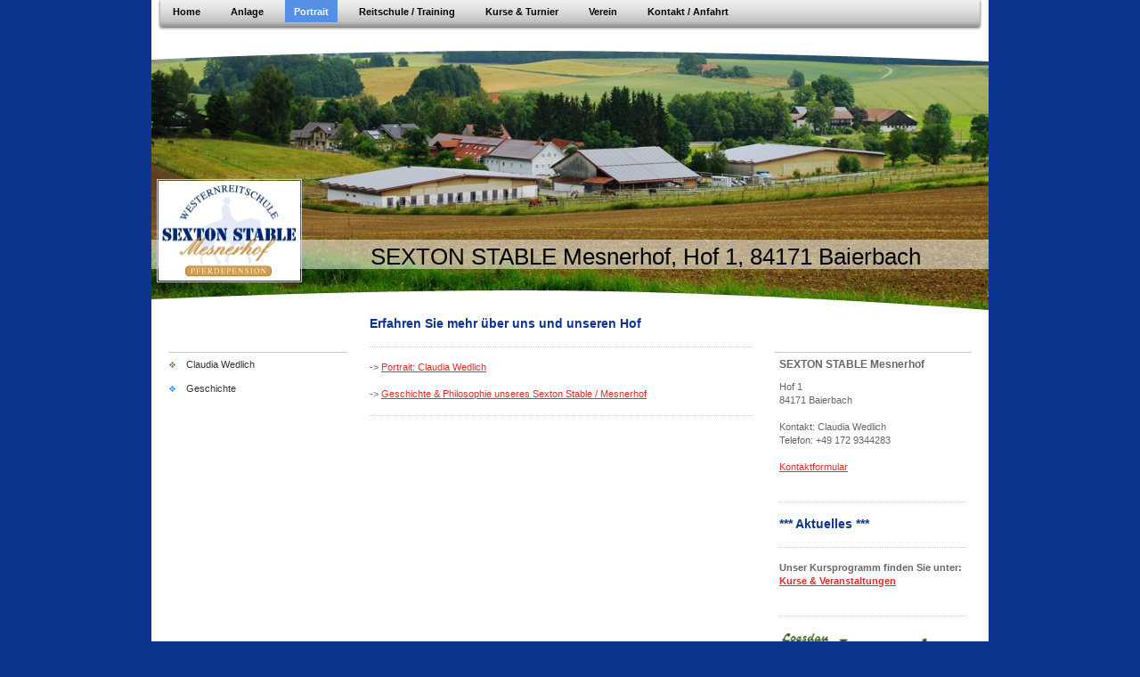

--- FILE ---
content_type: text/html; charset=UTF-8
request_url: https://www.sextonstable.de/portrait/
body_size: 5992
content:
<!DOCTYPE html>
<html lang="de"  ><head prefix="og: http://ogp.me/ns# fb: http://ogp.me/ns/fb# business: http://ogp.me/ns/business#">
    <meta http-equiv="Content-Type" content="text/html; charset=utf-8"/>
    <meta name="generator" content="IONOS MyWebsite"/>
        
    <link rel="dns-prefetch" href="//cdn.website-start.de/"/>
    <link rel="dns-prefetch" href="//108.mod.mywebsite-editor.com"/>
    <link rel="dns-prefetch" href="https://108.sb.mywebsite-editor.com/"/>
    <link rel="shortcut icon" href="https://www.sextonstable.de/s/misc/favicon.ico?1339496234"/>
        <title>Sexton Stable Mesnerhof - Portrait</title>
    
    

<meta name="format-detection" content="telephone=no"/>
        <meta name="keywords" content="Einsteller, Einstellpferde"/>
            <meta name="description" content="Wir stellen unterschiedliche Boxen und Dienstleistungen rund um die Versorgung Ihrer Pferde zur Verfügung."/>
            <meta name="robots" content="index,follow"/>
        <link href="https://www.sextonstable.de/s/style/layout.css?1707300603" rel="stylesheet" type="text/css"/>
    <link href="https://www.sextonstable.de/s/style/main.css?1707300603" rel="stylesheet" type="text/css"/>
    <link href="https://www.sextonstable.de/s/style/font.css?1707300603" rel="stylesheet" type="text/css"/>
    <link href="//cdn.website-start.de/app/cdn/min/group/web.css?1763478093678" rel="stylesheet" type="text/css"/>
<link href="//cdn.website-start.de/app/cdn/min/moduleserver/css/de_DE/common,shoppingbasket?1763478093678" rel="stylesheet" type="text/css"/>
    <link href="https://108.sb.mywebsite-editor.com/app/logstate2-css.php?site=477387469&amp;t=1768929157" rel="stylesheet" type="text/css"/>

<script type="text/javascript">
    /* <![CDATA[ */
var stagingMode = '';
    /* ]]> */
</script>
<script src="https://108.sb.mywebsite-editor.com/app/logstate-js.php?site=477387469&amp;t=1768929157"></script>
    <script type="text/javascript">
    /* <![CDATA[ */
    var systemurl = 'https://108.sb.mywebsite-editor.com/';
    var webPath = '/';
    var proxyName = '';
    var webServerName = 'www.sextonstable.de';
    var sslServerUrl = 'https://www.sextonstable.de';
    var nonSslServerUrl = 'http://www.sextonstable.de';
    var webserverProtocol = 'http://';
    var nghScriptsUrlPrefix = '//108.mod.mywebsite-editor.com';
    var sessionNamespace = 'DIY_SB';
    var jimdoData = {
        cdnUrl:  '//cdn.website-start.de/',
        messages: {
            lightBox: {
    image : 'Bild',
    of: 'von'
}

        },
        isTrial: 0,
        pageId: 919304161    };
    var script_basisID = "477387469";

    diy = window.diy || {};
    diy.web = diy.web || {};

        diy.web.jsBaseUrl = "//cdn.website-start.de/s/build/";

    diy.context = diy.context || {};
    diy.context.type = diy.context.type || 'web';
    /* ]]> */
</script>

<script type="text/javascript" src="//cdn.website-start.de/app/cdn/min/group/web.js?1763478093678" crossorigin="anonymous"></script><script type="text/javascript" src="//cdn.website-start.de/s/build/web.bundle.js?1763478093678" crossorigin="anonymous"></script><script src="//cdn.website-start.de/app/cdn/min/moduleserver/js/de_DE/common,shoppingbasket?1763478093678"></script>
<script type="text/javascript" src="https://cdn.website-start.de/proxy/apps/static/resource/dependencies/"></script><script type="text/javascript">
                    if (typeof require !== 'undefined') {
                        require.config({
                            waitSeconds : 10,
                            baseUrl : 'https://cdn.website-start.de/proxy/apps/static/js/'
                        });
                    }
                </script><script type="text/javascript" src="//cdn.website-start.de/app/cdn/min/group/pfcsupport.js?1763478093678" crossorigin="anonymous"></script>    <meta property="og:type" content="business.business"/>
    <meta property="og:url" content="https://www.sextonstable.de/portrait/"/>
    <meta property="og:title" content="Sexton Stable Mesnerhof - Portrait"/>
            <meta property="og:description" content="Wir stellen unterschiedliche Boxen und Dienstleistungen rund um die Versorgung Ihrer Pferde zur Verfügung."/>
                <meta property="og:image" content="https://www.sextonstable.de/s/misc/logo.jpg?t=1766614868"/>
        <meta property="business:contact_data:country_name" content="Deutschland"/>
    
    
    
    
    
    
    
    
</head>


<body class="body diyBgActive  cc-pagemode-default diy-market-de_DE" data-pageid="919304161" id="page-919304161">
    
    <div class="diyw">
        <div id="container">
    <!-- start main navigation -->
    <div id="menu">
        <div id="navbar_container">
            <div id="navbar_left"></div>
            <div id="navbar_center">
                 <div class="webnavigation"><ul id="mainNav1" class="mainNav1"><li class="navTopItemGroup_1"><a data-page-id="919304151" href="https://www.sextonstable.de/" class="level_1"><span>Home</span></a></li><li class="navTopItemGroup_2"><a data-page-id="919304152" href="https://www.sextonstable.de/anlage/" class="level_1"><span>Anlage</span></a></li><li class="navTopItemGroup_3"><a data-page-id="919304161" href="https://www.sextonstable.de/portrait/" class="current level_1"><span>Portrait</span></a></li><li class="navTopItemGroup_4"><a data-page-id="919304165" href="https://www.sextonstable.de/reitschule-training/" class="level_1"><span>Reitschule / Training</span></a></li><li class="navTopItemGroup_5"><a data-page-id="919304171" href="https://www.sextonstable.de/kurse-turnier/" class="level_1"><span>Kurse &amp; Turnier</span></a></li><li class="navTopItemGroup_6"><a data-page-id="921030734" href="https://www.sextonstable.de/verein/" class="level_1"><span>Verein</span></a></li><li class="navTopItemGroup_7"><a data-page-id="919304157" href="https://www.sextonstable.de/kontakt-anfahrt/" class="level_1"><span>Kontakt / Anfahrt</span></a></li></ul></div>
            </div>
            <div id="navbar_right"></div>
            <div class="clearall"></div>
         </div>
    </div>
    <!-- end main navigation -->
    <!-- start header -->
    <div id="header">
    	<div id="header_overlay_top"></div>
        <div id="header_overlay_bottom"></div>
    		
<style type="text/css" media="all">
.diyw div#emotion-header {
        max-width: 940px;
        max-height: 304px;
                background: #A0A0A0;
    }

.diyw div#emotion-header-title-bg {
    left: 0%;
    top: 20%;
    width: 100%;
    height: 11%;

    background-color: #FFFFFF;
    opacity: 0.50;
    filter: alpha(opacity = 50);
    }
.diyw img#emotion-header-logo {
    left: 0.64%;
    top: 51.42%;
    background: transparent;
            width: 16.91%;
        height: 36.84%;
                border: 1px solid #CCCCCC;
        padding: 1px;
        }

.diyw div#emotion-header strong#emotion-header-title {
    left: 33%;
    top: 20%;
    color: #000000;
        font: normal normal 26px/120% Helvetica, 'Helvetica Neue', 'Trebuchet MS', sans-serif;
}

.diyw div#emotion-no-bg-container{
    max-height: 304px;
}

.diyw div#emotion-no-bg-container .emotion-no-bg-height {
    margin-top: 32.34%;
}
</style>
<div id="emotion-header" data-action="loadView" data-params="active" data-imagescount="1">
            <img src="https://www.sextonstable.de/s/img/emotionheader.jpg?1415890348.940px.304px" id="emotion-header-img" alt=""/>
            
        <div id="ehSlideshowPlaceholder">
            <div id="ehSlideShow">
                <div class="slide-container">
                                        <div style="background-color: #A0A0A0">
                            <img src="https://www.sextonstable.de/s/img/emotionheader.jpg?1415890348.940px.304px" alt=""/>
                        </div>
                                    </div>
            </div>
        </div>


        <script type="text/javascript">
        //<![CDATA[
                diy.module.emotionHeader.slideShow.init({ slides: [{"url":"https:\/\/www.sextonstable.de\/s\/img\/emotionheader.jpg?1415890348.940px.304px","image_alt":"","bgColor":"#A0A0A0"}] });
        //]]>
        </script>

    
                        <a href="https://www.sextonstable.de/">
        
                    <img id="emotion-header-logo" src="https://www.sextonstable.de/s/misc/logo.jpg?t=1766614869" alt=""/>
        
                    </a>
            
                  	<div id="emotion-header-title-bg"></div>
    
            <strong id="emotion-header-title" style="text-align: left">SEXTON STABLE Mesnerhof, Hof 1, 84171 Baierbach</strong>
                    <div class="notranslate">
                <svg xmlns="http://www.w3.org/2000/svg" version="1.1" id="emotion-header-title-svg" viewBox="0 0 940 304" preserveAspectRatio="xMinYMin meet"><text style="font-family:Helvetica, 'Helvetica Neue', 'Trebuchet MS', sans-serif;font-size:26px;font-style:normal;font-weight:normal;fill:#000000;line-height:1.2em;"><tspan x="0" style="text-anchor: start" dy="0.95em">SEXTON STABLE Mesnerhof, Hof 1, 84171 Baierbach</tspan></text></svg>
            </div>
            
    
    <script type="text/javascript">
    //<![CDATA[
    (function ($) {
        function enableSvgTitle() {
                        var titleSvg = $('svg#emotion-header-title-svg'),
                titleHtml = $('#emotion-header-title'),
                emoWidthAbs = 940,
                emoHeightAbs = 304,
                offsetParent,
                titlePosition,
                svgBoxWidth,
                svgBoxHeight;

                        if (titleSvg.length && titleHtml.length) {
                offsetParent = titleHtml.offsetParent();
                titlePosition = titleHtml.position();
                svgBoxWidth = titleHtml.width();
                svgBoxHeight = titleHtml.height();

                                titleSvg.get(0).setAttribute('viewBox', '0 0 ' + svgBoxWidth + ' ' + svgBoxHeight);
                titleSvg.css({
                   left: Math.roundTo(100 * titlePosition.left / offsetParent.width(), 3) + '%',
                   top: Math.roundTo(100 * titlePosition.top / offsetParent.height(), 3) + '%',
                   width: Math.roundTo(100 * svgBoxWidth / emoWidthAbs, 3) + '%',
                   height: Math.roundTo(100 * svgBoxHeight / emoHeightAbs, 3) + '%'
                });

                titleHtml.css('visibility','hidden');
                titleSvg.css('visibility','visible');
            }
        }

        
            var posFunc = function($, overrideSize) {
                var elems = [], containerWidth, containerHeight;
                                    elems.push({
                        selector: '#emotion-header-title',
                        overrideSize: true,
                        horPos: 76.53,
                        vertPos: 83.08                    });
                    lastTitleWidth = $('#emotion-header-title').width();
                                                elems.push({
                    selector: '#emotion-header-title-bg',
                    horPos: 0,
                    vertPos: 82.63                });
                                
                containerWidth = parseInt('940');
                containerHeight = parseInt('304');

                for (var i = 0; i < elems.length; ++i) {
                    var el = elems[i],
                        $el = $(el.selector),
                        pos = {
                            left: el.horPos,
                            top: el.vertPos
                        };
                    if (!$el.length) continue;
                    var anchorPos = $el.anchorPosition();
                    anchorPos.$container = $('#emotion-header');

                    if (overrideSize === true || el.overrideSize === true) {
                        anchorPos.setContainerSize(containerWidth, containerHeight);
                    } else {
                        anchorPos.setContainerSize(null, null);
                    }

                    var pxPos = anchorPos.fromAnchorPosition(pos),
                        pcPos = anchorPos.toPercentPosition(pxPos);

                    var elPos = {};
                    if (!isNaN(parseFloat(pcPos.top)) && isFinite(pcPos.top)) {
                        elPos.top = pcPos.top + '%';
                    }
                    if (!isNaN(parseFloat(pcPos.left)) && isFinite(pcPos.left)) {
                        elPos.left = pcPos.left + '%';
                    }
                    $el.css(elPos);
                }

                // switch to svg title
                enableSvgTitle();
            };

                        var $emotionImg = jQuery('#emotion-header-img');
            if ($emotionImg.length > 0) {
                // first position the element based on stored size
                posFunc(jQuery, true);

                // trigger reposition using the real size when the element is loaded
                var ehLoadEvTriggered = false;
                $emotionImg.one('load', function(){
                    posFunc(jQuery);
                    ehLoadEvTriggered = true;
                                        diy.module.emotionHeader.slideShow.start();
                                    }).each(function() {
                                        if(this.complete || typeof this.complete === 'undefined') {
                        jQuery(this).load();
                    }
                });

                                noLoadTriggeredTimeoutId = setTimeout(function() {
                    if (!ehLoadEvTriggered) {
                        posFunc(jQuery);
                    }
                    window.clearTimeout(noLoadTriggeredTimeoutId)
                }, 5000);//after 5 seconds
            } else {
                jQuery(function(){
                    posFunc(jQuery);
                });
            }

                        if (jQuery.isBrowser && jQuery.isBrowser.ie8) {
                var longTitleRepositionCalls = 0;
                longTitleRepositionInterval = setInterval(function() {
                    if (lastTitleWidth > 0 && lastTitleWidth != jQuery('#emotion-header-title').width()) {
                        posFunc(jQuery);
                    }
                    longTitleRepositionCalls++;
                    // try this for 5 seconds
                    if (longTitleRepositionCalls === 5) {
                        window.clearInterval(longTitleRepositionInterval);
                    }
                }, 1000);//each 1 second
            }

            }(jQuery));
    //]]>
    </script>

    </div>

    	<div class="clearall"></div>
    </div>
    <!-- end header -->
    <!-- start page -->
    <div id="page">
    	<!-- start sub navigation -->
        <div id="navigation">
        	<div id="navigation_container" class="sidecolor">
                <div class="webnavigation"><ul id="mainNav2" class="mainNav2"><li class="navTopItemGroup_0"><a data-page-id="919304162" href="https://www.sextonstable.de/portrait/claudia-wedlich/" class="level_2"><span>Claudia Wedlich</span></a></li><li class="navTopItemGroup_0"><a data-page-id="920647616" href="https://www.sextonstable.de/portrait/geschichte/" class="level_2"><span>Geschichte</span></a></li></ul></div>
            </div>
        </div>
    	<!-- end sub navigation -->
        <!-- start content -->
        <div id="content">
            
        <div id="content_area">
        	<div id="content_start"></div>
        	
        
        <div id="matrix_1023789900" class="sortable-matrix" data-matrixId="1023789900"><div class="n module-type-header diyfeLiveArea "> <h1><span class="diyfeDecoration">Erfahren Sie mehr über uns und unseren Hof</span></h1> </div><div class="n module-type-hr diyfeLiveArea "> <div style="padding: 0px 0px">
    <div class="hr"></div>
</div>
 </div><div class="n module-type-text diyfeLiveArea "> <p>-&gt; <a href="https://www.sextonstable.de/portrait/claudia-wedlich/">Portrait: Claudia Wedlich</a></p>
<p> </p>
<p>-&gt; <a href="https://www.sextonstable.de/portrait/geschichte/">Geschichte &amp; Philosophie unseres Sexton Stable / Mesnerhof</a></p> </div><div class="n module-type-hr diyfeLiveArea "> <div style="padding: 0px 0px">
    <div class="hr"></div>
</div>
 </div></div>
        
        
        </div>
        </div>
        <!-- end content -->
        <!-- start sidebar -->
        <div id="sidebar">
        	<div id="matrix_1023789891" class="sortable-matrix" data-matrixId="1023789891"><div class="n module-type-header diyfeLiveArea "> <h2><span class="diyfeDecoration">SEXTON STABLE Mesnerhof</span></h2> </div><div class="n module-type-text diyfeLiveArea "> <p>Hof 1</p>
<p>84171 Baierbach</p>
<p><br/>
Kontakt: Claudia Wedlich</p>
<p>Telefon: +49 172 9344283</p>
<p><br/>
<a href="https://www.sextonstable.de/kontakt-anfahrt/" target="_self">Kontaktformular</a></p>
<p> </p> </div><div class="n module-type-hr diyfeLiveArea "> <div style="padding: 0px 0px">
    <div class="hr"></div>
</div>
 </div><div class="n module-type-header diyfeLiveArea "> <h1><span class="diyfeDecoration">*** Aktuelles ***</span></h1> </div><div class="n module-type-hr diyfeLiveArea "> <div style="padding: 0px 0px">
    <div class="hr"></div>
</div>
 </div><div class="n module-type-text diyfeLiveArea "> <p><strong>Unser Kursprogramm finden Sie unter:</strong></p>
<p><strong><a href="https://www.sextonstable.de/kurse-turnier/" target="_self">Kurse &amp; Veranstaltungen</a></strong></p>
<p> </p> </div><div class="n module-type-hr diyfeLiveArea "> <div style="padding: 0px 0px">
    <div class="hr"></div>
</div>
 </div><div class="n module-type-textWithImage diyfeLiveArea "> 
<div class="clearover " id="textWithImage-5796285094">
<div class="align-container imgleft" style="max-width: 100%; width: 210px;">
    <a class="imagewrapper" href="https://www.sextonstable.de/s/cc_images/teaserbox_2448879138.png?t=1430392525" rel="lightbox[5796285094]">
        <img src="https://www.sextonstable.de/s/cc_images/cache_2448879138.png?t=1430392525" id="image_5796285094" alt="" style="width:100%"/>
    </a>


</div> 
<div class="textwrapper">
<p>Pferdesporthaus Loesdau</p>
<p><a href="http://www.loesdau.de" target="_blank">www.loesdau.de</a></p>
</div>
</div> 
<script type="text/javascript">
    //<![CDATA[
    jQuery(document).ready(function($){
        var $target = $('#textWithImage-5796285094');

        if ($.fn.swipebox && Modernizr.touch) {
            $target
                .find('a[rel*="lightbox"]')
                .addClass('swipebox')
                .swipebox();
        } else {
            $target.tinyLightbox({
                item: 'a[rel*="lightbox"]',
                cycle: false,
                hideNavigation: true
            });
        }
    });
    //]]>
</script>
 </div><div class="n module-type-textWithImage diyfeLiveArea "> 
<div class="clearover " id="textWithImage-5796281912">
<div class="align-container imgleft" style="max-width: 100%; width: 167px;">
    <a class="imagewrapper" href="https://www.sextonstable.de/s/cc_images/teaserbox_2448874130.jpg?t=1430384043" rel="lightbox[5796281912]">
        <img src="https://www.sextonstable.de/s/cc_images/cache_2448874130.jpg?t=1430384043" id="image_5796281912" alt="" style="width:100%"/>
    </a>


</div> 
<div class="textwrapper">
<p> </p>
<p> </p>
<p> </p>
<p> </p>
<p> </p>
<p> </p>
<p> </p>
<p> </p>
<p>VA Reitartikel</p>
<p><a href="http://www.va-reitartikel.com/" target="_blank">http://www.va-reitartikel.com/</a></p>
</div>
</div> 
<script type="text/javascript">
    //<![CDATA[
    jQuery(document).ready(function($){
        var $target = $('#textWithImage-5796281912');

        if ($.fn.swipebox && Modernizr.touch) {
            $target
                .find('a[rel*="lightbox"]')
                .addClass('swipebox')
                .swipebox();
        } else {
            $target.tinyLightbox({
                item: 'a[rel*="lightbox"]',
                cycle: false,
                hideNavigation: true
            });
        }
    });
    //]]>
</script>
 </div><div class="n module-type-textWithImage diyfeLiveArea "> 
<div class="clearover " id="textWithImage-5796281862">
<div class="align-container imgleft" style="max-width: 100%; width: 195px;">
    <a class="imagewrapper" href="https://www.sextonstable.de/s/cc_images/teaserbox_2448874095.png?t=1430383936" rel="lightbox[5796281862]">
        <img src="https://www.sextonstable.de/s/cc_images/cache_2448874095.png?t=1430383936" id="image_5796281862" alt="" style="width:100%"/>
    </a>


</div> 
<div class="textwrapper">
<p>HorSeven GmbH<br/>
<a href="http://www.horseven.com" target="_blank">www.horseven.com</a></p>
</div>
</div> 
<script type="text/javascript">
    //<![CDATA[
    jQuery(document).ready(function($){
        var $target = $('#textWithImage-5796281862');

        if ($.fn.swipebox && Modernizr.touch) {
            $target
                .find('a[rel*="lightbox"]')
                .addClass('swipebox')
                .swipebox();
        } else {
            $target.tinyLightbox({
                item: 'a[rel*="lightbox"]',
                cycle: false,
                hideNavigation: true
            });
        }
    });
    //]]>
</script>
 </div><div class="n module-type-textWithImage diyfeLiveArea "> 
<div class="clearover " id="textWithImage-5796282957">
<div class="align-container imgleft" style="max-width: 100%; width: 150px;">
    <a class="imagewrapper" href="https://www.sextonstable.de/s/cc_images/teaserbox_2448875803.jpg?t=1430386763" rel="lightbox[5796282957]">
        <img src="https://www.sextonstable.de/s/cc_images/cache_2448875803.jpg?t=1430386763" id="image_5796282957" alt="" style="width:100%"/>
    </a>


</div> 
<div class="textwrapper">
<p> </p>
<p> </p>
<p> </p>
<p> </p>
<p> </p>
<p> </p>
<p> </p>
<p> </p>
<p> </p>
<p><a href="https://www.fedimax.de" target="_blank">Zum Online-shop für Fedimax Pferdedecken</a></p>
<p>Pferdedecken und mehr von Fedimax</p>
</div>
</div> 
<script type="text/javascript">
    //<![CDATA[
    jQuery(document).ready(function($){
        var $target = $('#textWithImage-5796282957');

        if ($.fn.swipebox && Modernizr.touch) {
            $target
                .find('a[rel*="lightbox"]')
                .addClass('swipebox')
                .swipebox();
        } else {
            $target.tinyLightbox({
                item: 'a[rel*="lightbox"]',
                cycle: false,
                hideNavigation: true
            });
        }
    });
    //]]>
</script>
 </div><div class="n module-type-textWithImage diyfeLiveArea "> 
<div class="clearover " id="textWithImage-5796319894">
<div class="align-container imgleft" style="max-width: 100%; width: 210px;">
    <a class="imagewrapper" href="https://www.sextonstable.de/s/cc_images/teaserbox_2448931021.png?t=1430504270" rel="lightbox[5796319894]">
        <img src="https://www.sextonstable.de/s/cc_images/cache_2448931021.png?t=1430504270" id="image_5796319894" alt="" style="width:100%"/>
    </a>


</div> 
<div class="textwrapper">
<p><a href="http://www.reiter-pferde-deals.de" target="_blank">Reiter-Pferde-Deals.de</a><br/>
Regelmäßig neue Schnäppchen, Gutscheine, Gewinnspiele &amp; mehr rund um den Reitsport entdecken</p>
</div>
</div> 
<script type="text/javascript">
    //<![CDATA[
    jQuery(document).ready(function($){
        var $target = $('#textWithImage-5796319894');

        if ($.fn.swipebox && Modernizr.touch) {
            $target
                .find('a[rel*="lightbox"]')
                .addClass('swipebox')
                .swipebox();
        } else {
            $target.tinyLightbox({
                item: 'a[rel*="lightbox"]',
                cycle: false,
                hideNavigation: true
            });
        }
    });
    //]]>
</script>
 </div></div>
        </div>
        <!-- end sidebar -->
        <!-- start footer -->
        <div id="footer"> <div id="contentfooter">
    <div class="leftrow">
                    <a rel="nofollow" href="javascript:PopupFenster('https://www.sextonstable.de/portrait/?print=1');"><img class="inline" height="14" width="18" src="//cdn.website-start.de/s/img/cc/printer.gif" alt=""/>Druckversion</a> <span class="footer-separator">|</span>
                <a href="https://www.sextonstable.de/sitemap/">Sitemap</a>
                        <br/> © SEXTON STABLE Mesnerhof<br/>
<br/>
Diese Homepage wurde mit <a rel="nofollow" href="https://www.ionos.de/websites/homepage-erstellen" target="_blank">IONOS MyWebsite</a> erstellt.
            </div>
    <script type="text/javascript">
        window.diy.ux.Captcha.locales = {
            generateNewCode: 'Neuen Code generieren',
            enterCode: 'Bitte geben Sie den Code ein'
        };
        window.diy.ux.Cap2.locales = {
            generateNewCode: 'Neuen Code generieren',
            enterCode: 'Bitte geben Sie den Code ein'
        };
    </script>
    <div class="rightrow">
                    <span class="loggedout">
                <a rel="nofollow" id="login" href="https://login.1and1-editor.com/477387469/www.sextonstable.de/de?pageId=919304161">
                    Login                </a>
            </span>
                
                <span class="loggedin">
            <a rel="nofollow" id="logout" href="https://108.sb.mywebsite-editor.com/app/cms/logout.php">Logout</a> <span class="footer-separator">|</span>
            <a rel="nofollow" id="edit" href="https://108.sb.mywebsite-editor.com/app/477387469/919304161/">Seite bearbeiten</a>
        </span>
    </div>
</div>
            <div id="loginbox" class="hidden">
                <script type="text/javascript">
                    /* <![CDATA[ */
                    function forgotpw_popup() {
                        var url = 'https://passwort.1und1.de/xml/request/RequestStart';
                        fenster = window.open(url, "fenster1", "width=600,height=400,status=yes,scrollbars=yes,resizable=yes");
                        // IE8 doesn't return the window reference instantly or at all.
                        // It may appear the call failed and fenster is null
                        if (fenster && fenster.focus) {
                            fenster.focus();
                        }
                    }
                    /* ]]> */
                </script>
                                <img class="logo" src="//cdn.website-start.de/s/img/logo.gif" alt="IONOS" title="IONOS"/>

                <div id="loginboxOuter"></div>
            </div>
        
 </div>
        <!-- end footer -->
    </div> 
    <!-- end page -->
</div>    </div>

    
    </body>


<!-- rendered at Wed, 24 Dec 2025 23:21:09 +0100 -->
</html>
